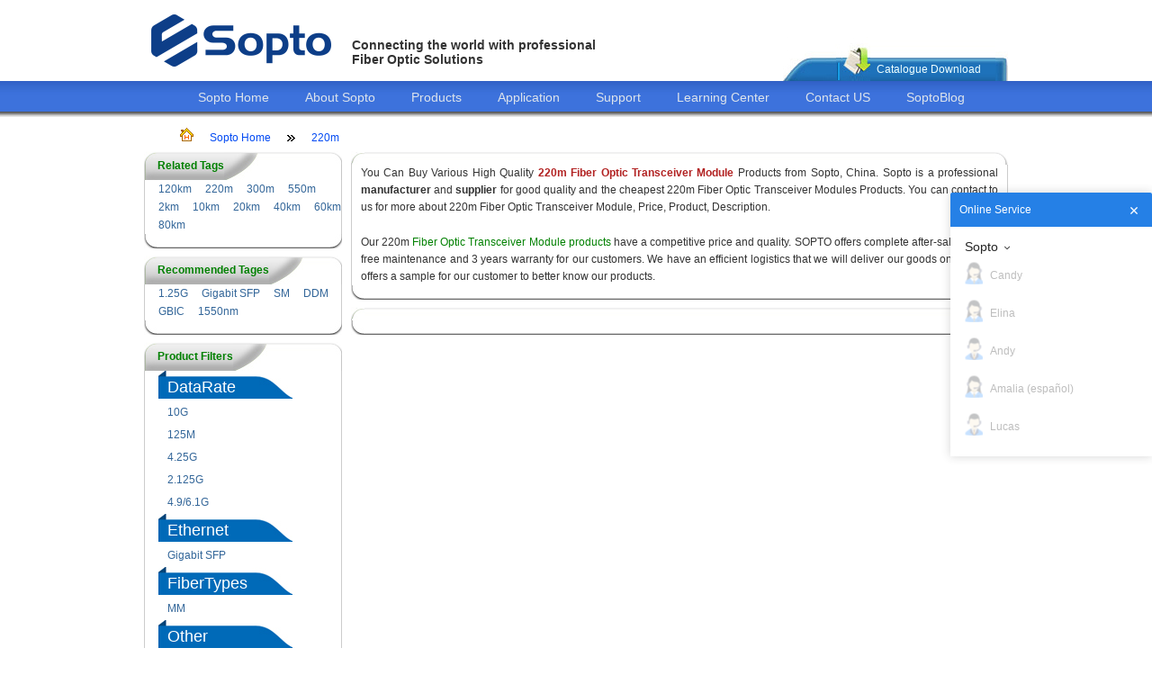

--- FILE ---
content_type: text/html; charset=utf-8
request_url: http://www.sopto.com/jh/Distance_220m-DataRate_1.25g-Other_wdm-Package_x2.shtml
body_size: 6980
content:
<!DOCTYPE html>
<html dir="ltr" lang="en">
    <head>
<!-- Google Tag Manager -->
<script>(function(w,d,s,l,i){w[l]=w[l]||[];w[l].push({'gtm.start':
new Date().getTime(),event:'gtm.js'});var f=d.getElementsByTagName(s)[0],
j=d.createElement(s),dl=l!='dataLayer'?'&l='+l:'';j.async=true;j.src=
'https://www.googletagmanager.com/gtm.js?id='+i+dl;f.parentNode.insertBefore(j,f);
})(window,document,'script','dataLayer','GTM-WQL76KD');</script>
<!-- End Google Tag Manager -->
        <title>220m Fiber Optic Transceiver Module, Types, Picture, Supplier, Manufacturer</title>
        <meta http-equiv="Content-Type" content="text/html; charset=utf-8" />
        <meta http-equiv="X-UA-Compatible" content="IE=edge" />
                <meta name="description" content="220m Fiber Optic Transceiver Module, Price, Product, Description. Data sheet, PDF Download, Low Price, High Quality from Sopto,China, the fiber optical products manufacturer and supplier." />
                
        <meta name="keywords" content="220m Fiber Optic Transceiver Module" />
        
        <script type="text/javascript" src="http://www.sopto.com/static/js/jquery.js" charset="utf-8" rel="nofollow"></script>


        <script type="text/javascript">

            // initialise plugins
            $(function () {
                function showPasswordContent() {
                    var pdfpass = $('.pdfpass');
                    var bg = pdfpass.children('.password-bg');
                    var input = pdfpass.find('input');
                    var later;
                    pdfpass.show();
                    //点击背景隐藏输入框
                    bg.on('click', function (){pdfpass.hide();})
                    //输入框输入字符验证密码
                    input.on('keyup', function () {
                        if (later != null)
                            clearTimeout(later);
                        later = setTimeout(function () {
                            var password = input.val();
                            if (password != '') {
                                var aj = $.ajax({
                                    url: "http://www.sopto.com/index.php?route=account/download/password",
                                    type: 'post',
                                    data: {'password': password},
                                    dataType: 'json',
                                    success: function (data) {
                                        var data = eval(data);
                                        if (data.status == 'success') {
                                            location.href = data.url;
                                        } else
                                            {}
                                    }
                                })
                            }
                        }, 500)
                    });
                }
                ;
                function clickShowPasswordContent(obj) {
                    obj.on('click', function (){showPasswordContent()});
                }
                ;
                clickShowPasswordContent($('#catalog-download-show'));
                
            })

        </script>

        <link href="http://www.sopto.com/static/css/Site.css" rel="stylesheet" type="text/css" />


        <link rel='icon' href='http://www.sopto.com/static/images/mini-logo.png' type=”image/x-icon”>
        <link rel="apple-touch-icon-precomposed" href="http://www.sopto.com/static/images/apple-touch-icon.png">

        <!-- compatible添加的代码 -->
        
        <!-- Facebook Pixel Code -->
        <script>
        !function(f,b,e,v,n,t,s)
        {if(f.fbq)return;n=f.fbq=function(){n.callMethod?
        n.callMethod.apply(n,arguments):n.queue.push(arguments)};
        if(!f._fbq)f._fbq=n;n.push=n;n.loaded=!0;n.version='2.0';
        n.queue=[];t=b.createElement(e);t.async=!0;
        t.src=v;s=b.getElementsByTagName(e)[0];
        s.parentNode.insertBefore(t,s)}(window,document,'script',
        'https://connect.facebook.net/en_US/fbevents.js');
         fbq('init', '2052685848106537'); 
        fbq('track', 'PageView');
        </script>
        <noscript>
         <img height="1" width="1" 
        src="https://www.facebook.com/tr?id=2052685848106537&ev=PageView
        &noscript=1"/>
        </noscript>
        <!-- End Facebook Pixel Code -->

    </head>
    <body>
<!-- Google Tag Manager (noscript) -->
<noscript><iframe src="https://www.googletagmanager.com/ns.html?id=GTM-WQL76KD"
height="0" width="0" style="display:none;visibility:hidden"></iframe></noscript>
<!-- End Google Tag Manager (noscript) -->
        <form name="form1" method="post" runat="server">
            <div class="header">
                <div class="logo">
                    <a href="http://www.sopto.com/" rel="nofollow"><img alt="soptologo" src="http://www.sopto.com/static/images/sopto_logo.png" /></a>
                </div>
                <div class="title">
                    <div class="headfont">
                        <h3>
                            Connecting the world with professional<br />
                            Fiber Optic Solutions</h3>
                    </div>
                    <div class="search">
                        <div class="headspace">
                            &nbsp;</div>
                        <div class="topsearch">
                            <div>
                                <div class="searchbox">
                                    <input type="text" id="topSearch" runat="server" />
                                </div>
                                <div style="float: left">

                                </div>
                                <div style="width: 165px;">
                                    <div id="google_translate_element">
                                    </div>


                                </div>
                            </div>
                        </div>
                        <div class="catalogue">
                            <div class="catalogleft">
                                &nbsp;</div>
                            
                            <div class="spliter">
                                &nbsp;</div>
                            <div class="catalogdoimg">
                                &nbsp;</div>
                            <div class="catalogfont">
                                <div class="space">
                                    &nbsp;</div>
                                <a id="catalog-download-show" title="Catalogue Download">Catalogue Download</a></div>
                            <div class="catalogright">
                                &nbsp;</div>
                        </div>

                        <div class="pdfpass" style="display: none">

                            <div class="password-bg"></div>
                            <div class="pass-input">

                                <span style="float: left; margin-left: 40px; text-decoration:underline;">
                                    <a href="http://www.sopto.com/catalogue/FTTX+Data center.rar"><strong>Download</strong></a>
                                </span>
                                <span style="margin-right: 40px; text-decoration:underline;">
                                    <a href="http://www.sopto.com/catalogue/FTTX+Data center.pdf"><strong>Preview</strong></a>
                                </span>

                            </div>

                        </div>

                    </div>
                </div>
            </div>
            <div class="clear hideSkiplink">
                <div class="menu">
                    <ul>
                        <li><a href="http://www.sopto.com/" title="Sopto Home">Sopto Home</a> </li>
                        <li><a href="http://www.sopto.com/webmodule_webmodule_1/about.shtml" title="About Sopto" rel="nofollow">About Sopto</a> </li>
                        <li><a href="http://www.sopto.com/products/" title="Products">Products</a> </li>
                        <li><a href="http://www.sopto.com/application/" title="Application">Application</a> </li>
                        <li><a href="http://www.sopto.com/webmodule_webmodule_2/support.shtml" title="Support" rel="nofollow">Support</a> </li>
                        <li><a href="http://www.sopto.com/learningcenter/" title="Learning Center">Learning Center</a> </li>
                        <li><a href="http://www.sopto.com/email/" title="Contact Us" onclick="ga('send', 'event', 'contact-us', 'top-click', 'top-contact', 1);" rel="nofollow">Contact US</a> </li>
                        <li><a href="http://www.sopto.com/blog/" title="Fiber Optic Blog" target="_blank" rel="nofollow">SoptoBlog</a> </li>
                    </ul>
                </div>
            </div>
            <div class="main">
                <asp:ContentPlaceHolder ID="MainContent" runat="server" />
            </div>
            <div class="splitter">
            </div>
            <div class="clear">
            </div>

        </form>


<link href="http://www.sopto.com/static/css/jh.css" rel="stylesheet" type="text/css" />
<asp:Content ID="Content2" ContentPlaceHolderID="MainContent" runat="Server">
    <div class="mainzoom">
        <div class="sitemappath">
            <ul>
                <li>
                    <img src="/images/homepage.gif" alt="sopto home page" /></li>
                <li><a href="http://www.sopto.com/">Sopto Home</a></li>
                
                <li>
                    <img src="/images/blacktwo-r.gif" alt='Site map path splitter' /></li>

                <li><a href="" title="220m"  >
                        220m                    </a></li>

                            </ul>
        </div>
        <div class="mainleft">
            <div class="frametop">
    <div class="topleft">
    </div>
    <div class="topmid">
        <strong>Related Tags</strong></div>
    <div class="topmidright">
    </div>
    <div class="topright">
    </div>
</div>
<div class="framemid">
    <div class="leftmid">
                <ul>
                    
                    <ul>
                        <li class="lbl"><a href="http://www.sopto.com/jh/Distance_120km.shtml">
                    120km</a></li>
                        <li class="lbl"><a href="http://www.sopto.com/jh/Distance_220m.shtml">
                    220m</a></li>
                        <li class="lbl"><a href="http://www.sopto.com/jh/Distance_300m.shtml">
                    300m</a></li>
                        <li class="lbl"><a href="http://www.sopto.com/jh/Distance_550m.shtml">
                    550m</a></li>
                        <li class="lbl"><a href="http://www.sopto.com/jh/Distance_2km.shtml">
                    2km</a></li>
                        <li class="lbl"><a href="http://www.sopto.com/jh/Distance_10km.shtml">
                    10km</a></li>
                        <li class="lbl"><a href="http://www.sopto.com/jh/Distance_20km.shtml">
                    20km</a></li>
                        <li class="lbl"><a href="http://www.sopto.com/jh/Distance_40km.shtml">
                    40km</a></li>
                        <li class="lbl"><a href="http://www.sopto.com/jh/Distance_60km.shtml">
                    60km</a></li>
                        <li class="lbl"><a href="http://www.sopto.com/jh/Distance_80km.shtml">
                    80km</a></li>
                            </ul>
                <li class="lbl">
                    <asp:HyperLink ID="hlItem" runat="server" Text='<%#Eval("searchvalue") %>'></asp:HyperLink></li>
            
                </ul>
            
    </div>
</div>
<div class="framebottom">
    <div class="bottomleft">
    </div>
    <div class="bottomright">
    </div>
</div>
            

            <div class="splitter">
                &nbsp;</div>
            
<div class="frametop">
    <div class="topleft">
    </div>
    <div class="topmid">
        <strong>Recommended Tages</strong></div>
    <div class="topmidright">
    </div>
    <div class="topright">
    </div>
</div>
<div class="framemid">
    <div class="leftmid">
        
                <ul>
                        
            <li class="lbl"><a href="http://www.sopto.com/jh/DataRate_1.25g.shtml">
                    1.25G</a></li>
                        
            <li class="lbl"><a href="http://www.sopto.com/jh/Ethernet_gigabit sfp.shtml">
                    Gigabit SFP</a></li>
                        
            <li class="lbl"><a href="http://www.sopto.com/jh/FiberTypes_sm.shtml">
                    SM</a></li>
                        
            <li class="lbl"><a href="http://www.sopto.com/jh/Other_ddm.shtml">
                    DDM</a></li>
                        
            <li class="lbl"><a href="http://www.sopto.com/jh/Package_gbic.shtml">
                    GBIC</a></li>
                        
            <li class="lbl"><a href="http://www.sopto.com/jh/Wavelength_1550nm.shtml">
                    1550nm</a></li>
                            </ul>
            
    </div>
</div>
<div class="framebottom">
    <div class="bottomleft">
    </div>
    <div class="bottomright">
    </div>
</div>
            
            
            <div class="splitter">
                &nbsp;</div>
            <div class="frametop">
                <div class="topleft">
                </div>
                <div class="topmid">
                    <strong>Product Filters</strong></div>
                <div class="topmidright">
                </div>
                <div class="topright">
                </div>
            </div>
            <div class="framemid">
                <div class="leftmid">
                    <ul class="tree">
                                                <li>
                            <label>
                                DataRate</label>
                            <ul>
                                
                                <li>
                                    <label>
                                        <a href="http://www.sopto.com/jh/Distance_220m-DataRate_10g-Other_wdm-Package_x2.shtml" >
                                            10G</a></label>
                                </li>
                                
                                <li>
                                    <label>
                                        <a href="http://www.sopto.com/jh/Distance_220m-DataRate_155m-Other_wdm-Package_x2.shtml" >
                                            155M</a></label>
                                </li>
                                
                                <li>
                                    <label>
                                        <a href="http://www.sopto.com/jh/Distance_220m-DataRate_125m-Other_wdm-Package_x2.shtml" >
                                            125M</a></label>
                                </li>
                                                                <li style="list-style-image: url(/images/soptoclass.gif)">
                                    <label>
                                        <a href="http://www.sopto.com/jh/Distance_220m-Other_wdm-Package_x2.shtml" >
                                            1.25G</a></label>
                                </li>
                                
                                <li>
                                    <label>
                                        <a href="http://www.sopto.com/jh/Distance_220m-DataRate_4.25g-Other_wdm-Package_x2.shtml" >
                                            4.25G</a></label>
                                </li>
                                
                                <li>
                                    <label>
                                        <a href="http://www.sopto.com/jh/Distance_220m-DataRate_3g-Other_wdm-Package_x2.shtml" >
                                            3G</a></label>
                                </li>
                                
                                <li>
                                    <label>
                                        <a href="http://www.sopto.com/jh/Distance_220m-DataRate_2.125g-Other_wdm-Package_x2.shtml" >
                                            2.125G</a></label>
                                </li>
                                
                                <li>
                                    <label>
                                        <a href="http://www.sopto.com/jh/Distance_220m-DataRate_8.5g-Other_wdm-Package_x2.shtml" >
                                            8.5/2.488G/OC48</a></label>
                                </li>
                                
                                <li>
                                    <label>
                                        <a href="http://www.sopto.com/jh/Distance_220m-DataRate_6.1g-Other_wdm-Package_x2.shtml" >
                                            4.9/6.1G</a></label>
                                </li>
                                                            </ul>
                        </li>
                                                <li>
                            <label>
                                Ethernet</label>
                            <ul>
                                                                <li>
                                    <label>
                                        <a href="http://www.sopto.com/jh/Distance_220m-DataRate_1.25g-Other_wdm-Package_x2-Ethernet_gigabit sfp.shtml" >
                                            Gigabit SFP</a></label>
                                </li>
                                                            </ul>
                        </li>
                                                <li>
                            <label>
                                FiberTypes</label>
                            <ul>
                                                                <li>
                                    <label>
                                        <a href="http://www.sopto.com/jh/Distance_220m-DataRate_1.25g-Other_wdm-Package_x2-FiberTypes_mm.shtml" >
                                            MM</a></label>
                                </li>
                                                                <li>
                                    <label>
                                        <a href="http://www.sopto.com/jh/Distance_220m-DataRate_1.25g-Other_wdm-Package_x2-FiberTypes_sm.shtml" >
                                            SM</a></label>
                                </li>
                                                            </ul>
                        </li>
                                                <li>
                            <label>
                                Other</label>
                            <ul>
                                
                                <li>
                                    <label>
                                        <a href="http://www.sopto.com/jh/Distance_220m-DataRate_1.25g-Other_ddm-Package_x2.shtml" >
                                            DDM</a></label>
                                </li>
                                
                                <li>
                                    <label>
                                        <a href="http://www.sopto.com/jh/Distance_220m-DataRate_1.25g-Other_cwdm-Package_x2.shtml" >
                                            CWDM</a></label>
                                </li>
                                
                                <li>
                                    <label>
                                        <a href="http://www.sopto.com/jh/Distance_220m-DataRate_1.25g-Other_dwdm-Package_x2.shtml" >
                                            DWDM</a></label>
                                </li>
                                
                                <li>
                                    <label>
                                        <a href="http://www.sopto.com/jh/Distance_220m-DataRate_1.25g-Other_fiberchannel-Package_x2.shtml" >
                                            Fiber Channel</a></label>
                                </li>
                                
                                <li>
                                    <label>
                                        <a href="http://www.sopto.com/jh/Distance_220m-DataRate_1.25g-Other_lte-Package_x2.shtml" >
                                            LTE</a></label>
                                </li>
                                
                                <li>
                                    <label>
                                        <a href="http://www.sopto.com/jh/Distance_220m-DataRate_1.25g-Other_sdh-Package_x2.shtml" >
                                            SDH</a></label>
                                </li>
                                
                                <li>
                                    <label>
                                        <a href="http://www.sopto.com/jh/Distance_220m-DataRate_1.25g-Other_copper-Package_x2.shtml" >
                                            Copper</a></label>
                                </li>
                                                                <li style="list-style-image: url(/images/soptoclass.gif)">
                                    <label>
                                        <a href="http://www.sopto.com/jh/Distance_220m-DataRate_1.25g-Package_x2.shtml" >
                                            WDM</a></label>
                                </li>
                                                            </ul>
                        </li>
                                                <li>
                            <label>
                                Package</label>
                            <ul>
                                
                                <li>
                                    <label>
                                        <a href="http://www.sopto.com/jh/Distance_220m-DataRate_1.25g-Other_wdm-Package_sfp.shtml" >
                                            SFP</a></label>
                                </li>
                                
                                <li>
                                    <label>
                                        <a href="http://www.sopto.com/jh/Distance_220m-DataRate_1.25g-Other_wdm-Package_sfpplus.shtml" >
                                            SFP+</a></label>
                                </li>
                                
                                <li>
                                    <label>
                                        <a href="http://www.sopto.com/jh/Distance_220m-DataRate_1.25g-Other_wdm-Package_xfp.shtml" >
                                            XFP</a></label>
                                </li>
                                
                                <li>
                                    <label>
                                        <a href="http://www.sopto.com/jh/Distance_220m-DataRate_1.25g-Other_wdm-Package_gbic.shtml" >
                                            GBIC</a></label>
                                </li>
                                                                <li style="list-style-image: url(/images/soptoclass.gif)">
                                    <label>
                                        <a href="http://www.sopto.com/jh/Distance_220m-DataRate_1.25g-Other_wdm.shtml" >
                                            X2</a></label>
                                </li>
                                
                                <li>
                                    <label>
                                        <a href="http://www.sopto.com/jh/Distance_220m-DataRate_1.25g-Other_wdm-Package_xenpak.shtml" >
                                            XENPAK</a></label>
                                </li>
                                
                                <li>
                                    <label>
                                        <a href="http://www.sopto.com/jh/Distance_220m-DataRate_1.25g-Other_wdm-Package_qsfpplus.shtml" >
                                            QSFP+</a></label>
                                </li>
                                
                                <li>
                                    <label>
                                        <a href="http://www.sopto.com/jh/Distance_220m-DataRate_1.25g-Other_wdm-Package_pon.shtml" >
                                            PON</a></label>
                                </li>
                                                            </ul>
                        </li>
                                                <li>
                            <label>
                                Wavelength</label>
                            <ul>
                                                                <li>
                                    <label>
                                        <a href="http://www.sopto.com/jh/Distance_220m-DataRate_1.25g-Other_wdm-Package_x2-Wavelength_850nm.shtml" >
                                            850nm</a></label>
                                </li>
                                                                <li>
                                    <label>
                                        <a href="http://www.sopto.com/jh/Distance_220m-DataRate_1.25g-Other_wdm-Package_x2-Wavelength_1310nm.shtml" >
                                            1310nm</a></label>
                                </li>
                                                                <li>
                                    <label>
                                        <a href="http://www.sopto.com/jh/Distance_220m-DataRate_1.25g-Other_wdm-Package_x2-Wavelength_1550nm.shtml" >
                                            1550nm</a></label>
                                </li>
                                                                <li>
                                    <label>
                                        <a href="http://www.sopto.com/jh/Distance_220m-DataRate_1.25g-Other_wdm-Package_x2-Wavelength_1490nm.shtml" >
                                            1490nm</a></label>
                                </li>
                                                                <li>
                                    <label>
                                        <a href="http://www.sopto.com/jh/Distance_220m-DataRate_1.25g-Other_wdm-Package_x2-Wavelength_1610nm.shtml" >
                                            1270-1610nm</a></label>
                                </li>
                                                            </ul>
                        </li>
                                            </ul>
                </div>
            </div>
            <div class="framebottom">
                <div class="bottomleft">
                </div>
                <div class="bottomright">
                </div>
            </div>






            <div class="splitter">
                &nbsp;</div>
        </div>
        <div class="mainright">
            <div class="unframetop">
                <div class="untopleft">
                </div>
                <div class="untopright">
                </div>
            </div>
            <div class="framemid">
                <div class="leftmid">
                    <p style="text-align: justify;">
	You Can Buy Various High Quality <span style="color:#b22222;"><strong>220m Fiber Optic Transceiver Module</strong></span> Products from Sopto, China. Sopto is a professional <strong>manufacturer</strong> and <strong>supplier</strong> for good quality and the cheapest 220m Fiber Optic Transceiver Modules Products. You can contact to us for more about 220m Fiber Optic Transceiver Module, Price, Product, Description.</p>
<div style="text-align: justify;">
	&nbsp;</div>
<p style="text-align: justify;">
	Our 220m <a href="http://www.sopto.com/jh/" target="_blank">Fiber Optic Transceiver Module products</a> have a competitive price and quality. SOPTO offers complete after-sale,such as free maintenance and 3 years warranty for our customers. We have an efficient logistics that we will deliver our goods on time. We offers a sample for our customer to better know our products.</p>
                </div>
            </div>
            <div class="framebottom">
                <div class="bottomleft">
                </div>
                <div class="bottomright">
                </div>
            </div>
            <div class="splitter">
            </div>
            <div class="unframetop">
                <div class="untopleft">
                </div>
                <div class="untopright">
                </div>
            </div>
            <div class="framemid">
                <div class="leftmid">
                    <ul>
                        <!-- 如果没有图片，则隐藏 -->
                                            </ul>
                    <div class="results"></div>                </div>
            </div>
            <div class="framebottom">
                <div class="bottomleft">
                </div>
                <div class="bottomright">
                </div>
            </div>
        </div>
    </div>
</asp:Content>
<div class="splitter">
    &nbsp;</div>
<script type="text/javascript" src=" http://cs.ecqun.com/?id=192163" charset="utf-8"></script>

<div class="splitter">&nbsp;</div>
<footer class="footer">
    <div class="footerimg">
        <div>
            <a href="http://www.sopto.com/category_category_162/sc_fast_connector.shtml" title="sc fast connector">
                <img src="/images/footimg_01.png" alt="sc fast connector" /></a></div>
        <div>
            <img src="/images/footimg_02.png" alt="Sopto is one of the best suppliers of fiber optic products in China." /></div>
        <div>
            <img src="/images/footimg_03.png" alt="" /></div>
    </div>
    <div class="footermenu">
        <ul>
            <li><strong>Quick help</strong>
                <div>
                    <a href="http://www.sopto.com/email/" onclick="ga('send', 'event', 'mail-us', 'b-click', 'b-contact', 1);" rel="nofollow">Email us</a></div>
                <div>
                    <a href="http://www.sopto.com/sitemap.shtml" title="sitemap" rel="nofollow">Site map</a></div>
                <div style="">
                    <a href="http://www.sopto.com/email/" onclick="ga('send', 'event', 'email-us', 'bo-click', 'bo-contact', 1);" style="color:#336699;cursor: pointer">
                        <span style="display: block;color:#336699">Email:rita@sopto.com.cn</span>
                        <span style="color: #336699">Tel:+86-755-23018340</span> 
                    </a>
                </div>
            </li>
            <li><strong>Customer service</strong>
                <div>
                    <a href="http://www.sopto.com/webmodule_webmodule_6/Payment_methods.shtml" rel="nofollow">Payment methods</a></div>
                <div>
                    <a href="http://www.sopto.com/webmodule_webmodule_7/Delivery_guide.shtml" rel="nofollow">Delivery guide</a></div>
                <div>
                    <a href="http://www.sopto.com/webmodule_webmodule_8/Return_and_Refund.shtml" rel="nofollow">Return & Refund</a></div>
                <div>
                    <a href="http://www.sopto.com/webmodule_webmodule_9/Guarantee.shtml" rel="nofollow">Guarantee</a></div>
            </li>
            <li><strong>Cooperation</strong>
                <div>
                    <a href="http://www.sopto.com/webmodule_webmodule_10/Agents.shtml" rel="nofollow">Agents</a></div>
                <div>
                    <a href="http://www.sopto.com/webmodule_webmodule_12/Join_us.shtml" rel="nofollow">Join us</a></div>



            </li>
            <li><strong>General info</strong>
                <div>
                    <a href="http://www.sopto.com/news/">News</a></div>
                <div>
                    <a href="http://www.sopto.com/faq/">FAQ</a></div>

                <div>
                    <a href="http://www.sopto.com/jh/">Fiber Optic Transceiver Module Types</a></div>
            </li>
            <li><strong>Main menu</strong>
                <div>
                    <a href="http://www.sopto.com/webmodule_webmodule_1/about.shtml" rel="nofollow">About Sopto</a></div>
                <div>
                    <a href="http://www.sopto.com/products/">Products</a></div>
                <div>
                    <a href="http://www.sopto.com/learningcenter/">Learning Center</a></div>

                <div>
                    <a href="http://www.sopto.com/st/">Special Topic</a></div>
                <div><a href="http://www.sopto.com/ga/">Transceiver List</a></div>
            </li>
        </ul>
    </div>
    <div class="footermenu">
        <script>
            (function (i, s, o, g, r, a, m){i['GoogleAnalyticsObject']=r;i[r]=i[r]||function(){
                    (i[r].q=i[r].q||[]).push(arguments)}, i[r].l = 1 * new Date()
            ;
                a = s.createElement(o),
                    m = s.getElementsByTagName(o)[0]; a.async = 1; a.src = g; m.parentNode.insertBefore(a, m)
            })(window, document, 'script', '//www.google-analytics.com/analytics.js', 'ga');
            ga('create', 'UA-37411677-1', 'auto');
            ga('send', 'pageview');

        </script>
    
        <!-- Yandex.Metrika counter --> <script type="text/javascript" > (function (d, w, c) { (w[c] = w[c] || []).push(function() { try { w.yaCounter48609992 = new Ya.Metrika({ id:48609992, clickmap:true, trackLinks:true, accurateTrackBounce:true, webvisor:true, ut:"noindex" }); } catch(e) { } }); var n = d.getElementsByTagName("script")[0], s = d.createElement("script"), f = function () { n.parentNode.insertBefore(s, n); }; s.type = "text/javascript"; s.async = true; s.src = "https://mc.yandex.ru/metrika/watch.js"; if (w.opera == "[object Opera]") { d.addEventListener("DOMContentLoaded", f, false); } else { f(); } })(document, window, "yandex_metrika_callbacks"); </script> <noscript><div><img src="https://mc.yandex.ru/watch/48609992?ut=noindex" style="position:absolute; left:-9999px;" alt="" /></div></noscript> <!-- /Yandex.Metrika counter -->

        <!-- Google 再营销代码 -->
        <!--------------------------------------------------
        再营销代码不得与个人身份信息相关联，也不得放置在与敏感类别相关的网页上。有关如何设置代码的详细信息和说明，请访问：http://google.com/ads/remarketingsetup
        --------------------------------------------------->
        <script type="text/javascript">
            /* <![CDATA[ */
            var google_conversion_id = 996506938;
            var google_custom_params = window.google_tag_params;
            var google_remarketing_only = true;
            /* ]]> */
        </script>
        <script type="text/javascript" src="//www.googleadservices.com/pagead/conversion.js">
        </script>
        <noscript>
            <div style="display:inline;">
                <img height="1" width="1" style="border-style:none;" alt="" src="//googleads.g.doubleclick.net/pagead/viewthroughconversion/996506938/?value=0&guid=ON&script=0"/>
            </div>
        </noscript>



    </div>
    <div class="footermenu">
        Copyright © 2006 - 2018 sopto.com | Sopto Technologies Co., Ltd | All Rights Reserved.Customer Service Email:<a id="SMA" href="mailto:service@sopto.com">service@sopto.com</a>
        <!--Copyright © 2006 - 2015 sopto.com | Sopto Technologies Co., Ltd | All Rights Reserved. Email:<a href="http://www.sopto.com/email/" onclick="ga('send', 'event', 'email-us', 'bo-click', 'bo-contact', 1);"  >info@sopto.com Tel:+86-755-36946668</a>-->
    </div>
<!--     <div class="footer_change_logo" style="position: fixed;bottom:2px;right:0;">
        <div  style="position: relative">
            <span id="img_area" style="position: absolute;width:15px;height:15px;left:16px;top:13px"></span>
            <img style="display:none" id="logo_img" src="/image/images/logo_tip_img.png">
        </div>
    </div> -->
</footer>


<script src="/static/js/scrolltopcontrol.js"></script>

<script>
 var img_area = document.getElementById("img_area");
    var img_logo = document.getElementById("logo_img");
    img_area.onclick = function(){
        document.cookie ="is_first_show=false";
         img_logo.style.display = "none";
    }

    function returnCookie(){
        //获取cookie字符串
        var strCookie = document.cookie;
        //将多个cookie切割为多个名/值
        var arrCookie = strCookie.split(";");
        var is_first_show;
        for(var i=0;i<arrCookie.length;i++){
            var arr = arrCookie[i].split("=");
            if(arr[0].trim()=="is_first_show"){
                is_first_show = arr[1];
                break;
            }
        }
        return is_first_show;
       
    }

    function show_tip_img(){
        var is_show = returnCookie();
        if(is_show == 'false'){
            img_logo.style.display = "none";
        }else{
            img_logo.style.display = "block";
        }
    }
    show_tip_img();
</script>


<!--  20180322 abb by Eden  -->
<script type="text/javascript" charset="utf-8">
    ;(function (W, D) {
        W.ec_corpid = '192163';
        W.ec_cskey = 'bzdhTVfO0A2UskVXt5';
        W.ec_scheme = '0';
        var s = D.createElement('script');
        s.charset = 'utf-8';
        s.src = '//1.staticec.com/kf/sdk/js/ec_cs.js';
        D.getElementsByTagName('head')[0].appendChild(s);
    })(window, document);
</script>


<script type="text/javascript" src=" http://cs.ecqun.com/?id=192163" charset="utf-8"></script>
</body>
</html>

--- FILE ---
content_type: application/javascript; charset=UTF-8
request_url: http://ecfk.workec.com/login?CorpID=192163&VisitorID=558443256&Template=0&Scheme=0&Key=9SBzmMKz67tBOHumLa1iboh9i8M0V%2B8DLIIyYQBiOI4%3D&Terminal=1&Keyword=%E6%9C%AA%E7%9F%A5%E5%85%B3%E9%94%AE%E8%AF%8D&Origin=%E7%9B%B4%E6%8E%A5%E8%BE%93%E5%85%A5&Region=%E4%BF%84%E4%BA%A5%E4%BF%84%E5%B7%9E%20%E5%93%A5%E4%BC%A6%E5%B8%83&Count=1&Url=http%253A%252F%252Fwww.sopto.com%252Fjh%252FDistance_220m-DataRate_1.25g-Other_wdm-Package_x2.shtml&callback=getJSON_17686571170050_9792097397594905
body_size: -11
content:
getJSON_17686571170050_9792097397594905({"ActionStatus":"OK","ErrorCode":0,"ErrorInfo":""}
);

--- FILE ---
content_type: text/javascript; charset=UTF-8
request_url: http://kf.ecqun.com/index/index/init?CorpID=192163&corpid=192163&referUrl=&visitUrl=http%3A%2F%2Fwww.sopto.com%2Fjh%2FDistance_220m-DataRate_1.25g-Other_wdm-Package_x2.shtml&title=220m%20Fiber%20Optic%20Tra&type=0&cskey=bzdhTVfO0A2UskVXt5&scheme=0&storage=&callback=getJSON_17686571155860_1812523896316971
body_size: 2777
content:
/**/getJSON_17686571155860_1812523896316971({"code":200,"msg":"\u64cd\u4f5c\u6210\u529f","data":{"cslist":[{"id":2901,"name":"Sopto","expand":1,"data":[{"csid":9678815,"showname":"Customer Manager","sex":1,"qq":"","showqq":0,"qqfirst":0,"cardEnable":2,"cardContent":"Wecaht QR code"},{"csid":192162,"showname":"Rita","sex":0,"qq":"","showqq":0,"qqfirst":0,"cardEnable":0,"cardContent":""},{"csid":324034,"showname":"Elina","sex":0,"qq":"","showqq":0,"qqfirst":0,"cardEnable":0,"cardContent":""},{"csid":1861242,"showname":"\u041d\u0438\u043d\u0430 (\u0440\u0443\u0441\u0441\u043a\u0438\u0439)","sex":0,"qq":"","showqq":0,"qqfirst":0,"cardEnable":0,"cardContent":""},{"csid":1100799,"showname":"Lucinda","sex":0,"qq":"","showqq":0,"qqfirst":0,"cardEnable":0,"cardContent":""},{"csid":11340167,"showname":"Andy","sex":1,"qq":"","showqq":0,"qqfirst":0,"cardEnable":0,"cardContent":""},{"csid":2344442,"showname":"Candy","sex":0,"qq":"","showqq":0,"qqfirst":0,"cardEnable":0,"cardContent":""},{"csid":8012327,"showname":"Lucas","sex":1,"qq":"","showqq":0,"qqfirst":0,"cardEnable":0,"cardContent":""},{"csid":1861223,"showname":"Sara","sex":0,"qq":"","showqq":0,"qqfirst":0,"cardEnable":0,"cardContent":""},{"csid":18550447,"showname":"Kari","sex":0,"qq":"","showqq":0,"qqfirst":0,"cardEnable":0,"cardContent":""},{"csid":18550449,"showname":"Amalia (espa\u00f1ol)","sex":0,"qq":"","showqq":0,"qqfirst":0,"cardEnable":0,"cardContent":""},{"csid":21061641,"showname":"Phoebe","sex":0,"qq":"","showqq":0,"qqfirst":0,"cardEnable":0,"cardContent":""},{"csid":21061646,"showname":"Frida","sex":0,"qq":"","showqq":0,"qqfirst":0,"cardEnable":0,"cardContent":""}]}],"listset":{"showstyle":0,"language":1,"theme":1,"bcolor":"#2580e6","bpic1":"","bpic2":"","bpic3":"","listrand":0,"offhide":1,"fixed":0,"float":1,"fmargin":0,"ftop":50,"bmodestyle":1,"autohide":0,"btncolor":"","btntxt":"","bpic2width":0,"bpic2height":0,"expand":1,"advopen":0,"advpic":"\/\/ec-web.staticec.com\/192163\/kfset\/0_0_4_202406131735533170.png","advlink":"https:\/\/wa.me\/message\/KNOUVPA2ATOVH1","aidsshowtype":0,"aidssort":"1,3,2,4,5,6","aids":"","aidsqq":0,"crmqq":0,"skype":0,"aliww":0,"alibaba":0,"alitrade":0},"boxset":{"theme":2,"content":"Welcome, what can i do for you?","show":1,"defer":30,"delay":60,"inviteActive":1,"float":0,"inviteAgain":0,"inviteInter":30,"activeinviteAgain":0,"activeinviteInter":10,"color":"#2580e6","facepictype":1,"facepic":"https:\/\/www.staticec.com\/corp\/images\/center\/037.png","facepicCustom":"","closepic":"","title":"Online Service","qqinviteActive":0,"qqinviteAuto":0,"qqmsgs":5,"qqinviteContent":"","contentpic":"","cardinvite":0,"cardAuto":1,"cardAutoMsgs":5,"cardAutoContent":"\u6211\u662f\u60a8\u7684\u4e13\u5c5e\u5ba2\u670d\uff0c\u626b\u8fd9\u4e2a\u4e8c\u7ef4\u7801\u53ef\u4ee5\u5728\u5fae\u4fe1\u4e0a\u54a8\u8be2\u54e6","cardInitiative":1,"cardInitiativeContent":"\u83b7\u53d6\u4e13\u5c5e\u5ba2\u670d\u670d\u52a1\uff0c\u53ef\u4ee5\u70b9\u51fb\u67e5\u770b\u66f4\u591a\u6d88\u606f"},"onlinecslist":[],"xsrf-token":"[base64]","guid":558443256,"talkset":{"color":"#2580e6","title":"Online Service","notice":"","noticemsg":"\u60a8\u597d\uff0c\u6211\u6682\u65f6\u4e0d\u5728\u7ebf\uff0c\u60a8\u53ef\u4ee5\u7ed9\u6211\u53d1\u9001\u77ed\u4fe1\u6216\u8005\u7559\u8a00\u3002","mode":0,"timeout":1800,"onlinemsg":"<div><p>Thank you for visiting our website, how can I assist you today?<\/p><\/div><p><br><\/p>","ratestyle":1,"ratenotice":"Your comments","rateauto":1,"ratepassive":0,"rateactive":0,"raterequire":0,"autoopen":0,"autodelay":10,"multiopen":1,"onlinemsgenable":1,"advopen":1,"advopen0":1,"advopen2":0,"fullscreen":1,"advs":[{"advpic":"https:\/\/1.staticec.com\/kf\/common\/images\/ec-logo-adv.png","advlink":""}],"advopen3":0,"advs3":[],"showDetail1":0,"showCard":1,"questionRecomm":1},"key":"9SBzmMKz67tBOHumLa1iboh9i8M0V+8DLIIyYQBiOI4=","aids":[],"vinfo":{"province":"\u4fc4\u4ea5\u4fc4\u5dde","city":"\u54e5\u4f26\u5e03","search":"\u76f4\u63a5\u8f93\u5165","visitcount":1,"keyword":"\u672a\u77e5\u5173\u952e\u8bcd","from":110},"storage":"nufx5DYwjLZZSm5oMYVHPMa5cnEvOvF7gXnSbQxaTgogol8DYGlsLXSk+iGq6yEO+GDwlFaLic9x5P52KOhzNQ=="}});

--- FILE ---
content_type: application/javascript; charset=UTF-8
request_url: https://ecfk.workec.com/heart?CorpID=192163&VisitorID=558443256&Type=0&PageID=0&Flag=1&Key=9SBzmMKz67tBOHumLa1iboh9i8M0V%2B8DLIIyYQBiOI4%3D&callback=getJSON_17686571186570_9928909721911103
body_size: 7
content:
getJSON_17686571186570_9928909721911103({"ActionStatus":"OK","ErrorCode":0,"ErrorInfo":"","MsgReply":[{"Type":0,"Content":{"CustomerID":0}}]}
);